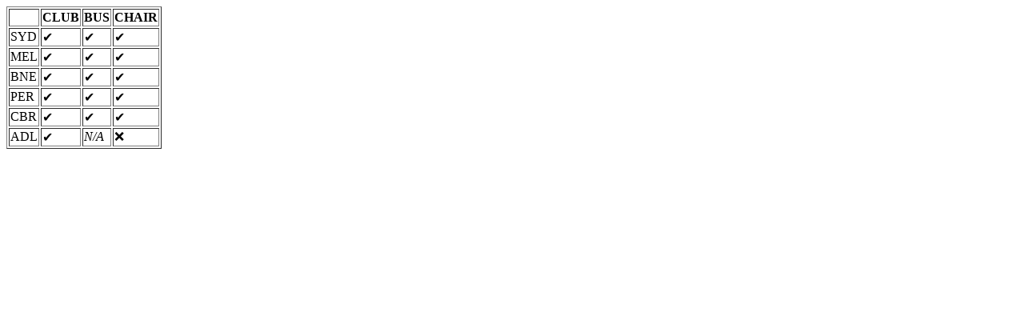

--- FILE ---
content_type: text/html; charset=UTF-8
request_url: http://rway.com.au/
body_size: 226
content:

<table border="1">
        <thead>
                <tr>
                        <th></th>
                                                                        <th>CLUB</th>
                                                                                        <th>BUS</th>
                                                                                        <th>CHAIR</th>
                                                        </tr>
        </thead>
        <tbody>
                					<tr>
					<td>SYD</td> 
                                                                                <td>✔️</td>
                                                                                        <td>✔️</td>
                                                                                        <td>✔️</td>
                                        </tr>					<tr>
					<td>MEL</td> 
                                                                                <td>✔️</td>
                                                                                        <td>✔️</td>
                                                                                        <td>✔️</td>
                                        </tr>					<tr>
					<td>BNE</td> 
                                                                                <td>✔️</td>
                                                                                        <td>✔️</td>
                                                                                        <td>✔️</td>
                                        </tr>					<tr>
					<td>PER</td> 
                                                                                <td>✔️</td>
                                                                                        <td>✔️</td>
                                                                                        <td>✔️</td>
                                        </tr>					<tr>
					<td>CBR</td> 
                                                                                <td>✔️</td>
                                                                                        <td>✔️</td>
                                                                                        <td>✔️</td>
                                        </tr>					<tr>
					<td>ADL</td> 
                                                                                <td>✔️</td>
                                                                                        <td><i>N/A</i></td>
                                                                                        <td>❌</td>
                                        </tr>        </tbody>

</table>
